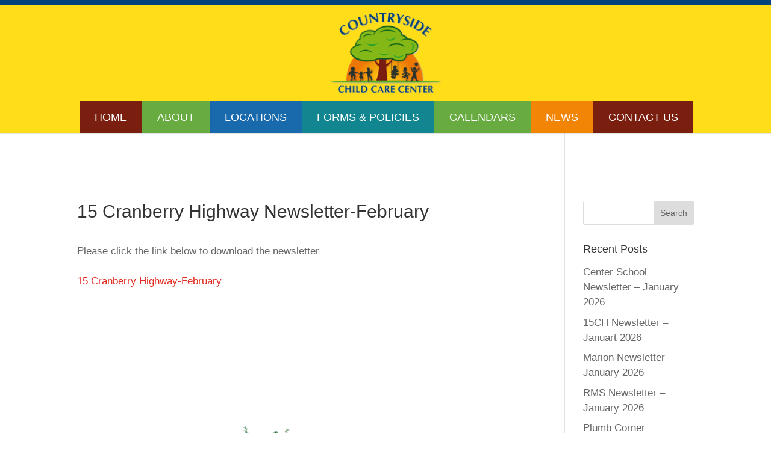

--- FILE ---
content_type: text/css; charset=UTF-8
request_url: https://countrysidechildcare.net/wp-content/cache/background-css/1/countrysidechildcare.net/wp-content/cache/min/1/wp-content/themes/divi-child/style.css?ver=1764927069&wpr_t=1769102994
body_size: 909
content:

/*!
Theme Name: Divi
Theme URI: http://www.elegantthemes.com/gallery/divi/
Version: 4.27.4
Description: Smart. Flexible. Beautiful. Divi is the most powerful theme in our collection.
Author: Elegant Themes
Author URI: http://www.elegantthemes.com
License: GNU General Public License v2
License URI: http://www.gnu.org/licenses/gpl-2.0.html
*/
 body{font-family:Helvetica,Arial,sans-serif}h1,h2,h3,h4,h5,h6{padding-bottom:15px}p{padding-bottom:25px}html,html a{-webkit-font-smoothing:antialiased;text-shadow:1px 1px 1px rgba(0,0,0,.004)}#main-header{border-top:8px solid #00447b}#top-menu li{display:inline-block;padding-right:0;margin-right:-5px}#et-secondary-nav .menu-item-has-children>a:first-child:after,#top-menu .menu-item-has-children>a:first-child:after{display:none}.et_header_style_centered #top-menu>li>a{padding:23px 50px!important}.et_header_style_centered #top-menu>li>a:hover{opacity:.9}#top-menu>li.btn-green>a{background-color:#68ab41}#top-menu>li.btn-blue>a{background-color:#1969ad}#top-menu>li.btn-blue .sub-menu{background-color:#1969ad;border-color:#1969ad}#top-menu>li.btn-violet>a{background-color:#b02477}#top-menu>li.btn-blue-green>a{background-color:#128690}#top-menu>li.btn-orange>a{background-color:#f28406}#top-menu>li.btn-maroon>a{background-color:#7a1e10}#top-menu>li.btn-maroon .sub-menu{background-color:#7a1e10;border-top:0}.custom-post{position:relative;float:left;width:19.25%;border:5px solid transparent}.custom-post>a,.custom-post>a>img{margin:0;display:block}.custom-post .entry-content{position:absolute;left:0;bottom:0;right:0;color:#fff;font-size:19px;padding-bottom:20px;background-color:rgba(0,0,0,.65);padding:25px;display:none}.custom-post:first-child:hover .entry-content{display:block!important}.custom-post .entry-content h2 a{text-transform:uppercase;font-weight:700;font-size:25px;color:#fff}.custom-post .entry-content h2,.custom-post .entry-content p{padding-bottom:10px}.overlay-text.et_pb_posts .et_pb_post .entry-title,.overlay-text.et_pb_posts .et_pb_post .post-content{position:absolute}.custom-post:first-child{float:left;width:61%}#main-footer{font-family:Arial}#main-footer .footer-widget h4{padding-bottom:30px}#footer-info{float:none;text-align:center}#footer-bottom{padding:0}#footer-bottom .container{border-top:2px solid #043b10;padding:25px 0 15px}#footer-grass-sec{position:relative}#footer-grass{display:block;width:100%;position:absolute;z-index:1;bottom:0}.slick-slide{padding:0 12px}.slick-prev,.slick-next{width:21px!important;height:37px!important;top:25%!important}.slick-prev{background:var(--wpr-bg-bf44bba4-163d-492a-81f3-a16213e145e5) no-repeat center;left:-60px!important}.slick-next{background:var(--wpr-bg-8ca059c0-2971-447d-ae22-62964570c5e9) no-repeat center;right:-60px!important}.slick-prev:before,.slick-next:before{display:none}.yikes-mailchimp-container .edit-link,.yikes-mailchimp-container span.EMAIL-label{display:none}.yikes-easy-mc-form{max-width:575px;margin:0 auto}.yikes-easy-mc-email{background-color:rgba(36,46,66,.05)!important;border:none!important;border-radius:0 0 0 0;overflow:hidden;width:100%;padding:14px 4%!important;border-width:0;color:#666;font-size:16px;font-weight:400;-webkit-appearance:none}.yikes-easy-mc-submit-button{border-width:10px!important;border-color:rgba(0,0,0,0);border-radius:0;letter-spacing:4px;font-size:14px;font-family:'Lato',Helvetica,Arial,Lucida,sans-serif!important;font-weight:700!important;text-transform:uppercase!important;background-color:#ff3314;color:#7a1e10;padding:.3em 1em!important}@media (max-width:1320px){.et_header_style_centered #top-menu>li>a{padding:20px 25px!important}}@media (max-width:980px){.custom-post,.custom-post:first-child{float:none;width:100%;margin-bottom:25px}.custom-post>a>img{width:100%;display:block}.custom-post .entry-content{display:block;position:static;background-color:#000}.slick-prev{left:-30px!important}.slick-next{right:-30px!important}}